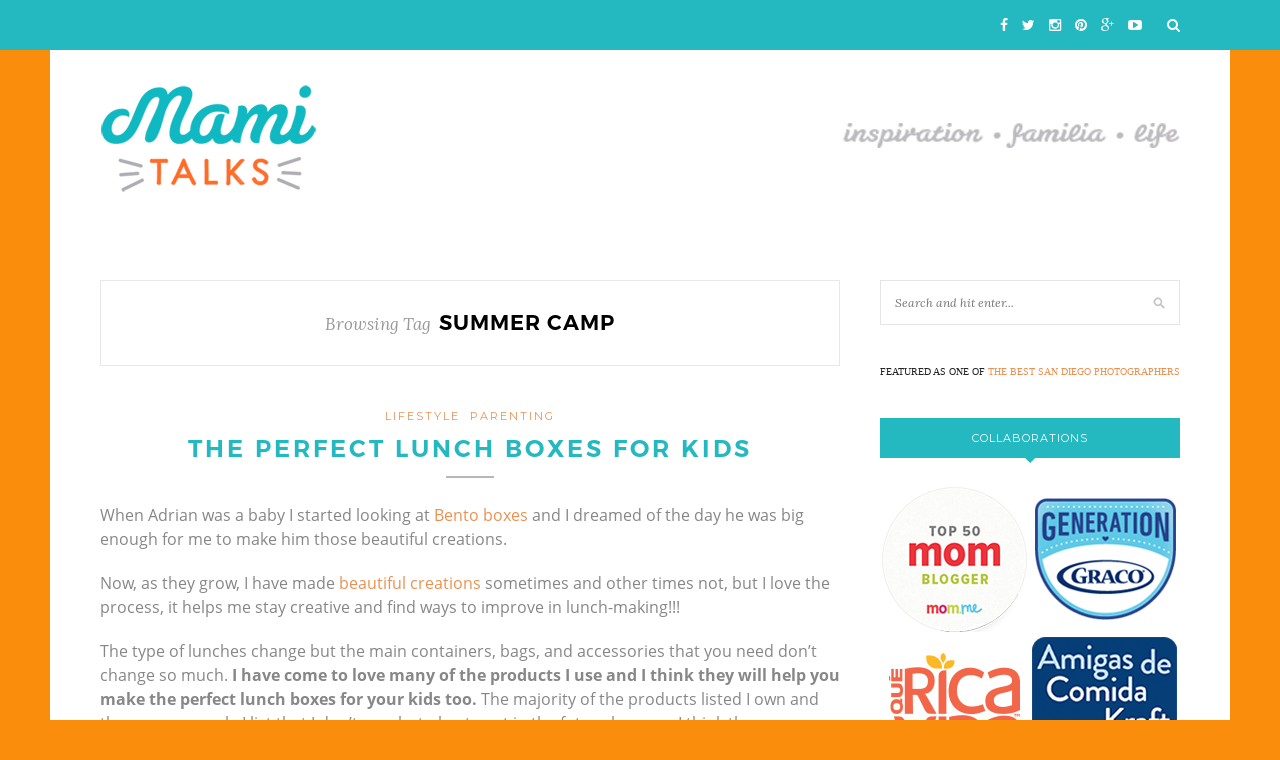

--- FILE ---
content_type: text/html; charset=UTF-8
request_url: http://www.mamitalks.com/tag/summer-camp
body_size: 13052
content:
<!DOCTYPE html>
<html lang="en-US">
<head>

	<meta charset="UTF-8">
	<meta http-equiv="X-UA-Compatible" content="IE=edge">
	<meta name="viewport" content="width=device-width, initial-scale=1">

	<title>summer camp Archives - Mami Talks™</title>

	<link rel="profile" href="http://gmpg.org/xfn/11" />
	
		<link rel="shortcut icon" href="http://mamitalks.com/wp-content/uploads/2016/07/favicon.ico" />
		
	<link rel="alternate" type="application/rss+xml" title="Mami Talks™ RSS Feed" href="http://www.mamitalks.com/feed" />
	<link rel="alternate" type="application/atom+xml" title="Mami Talks™ Atom Feed" href="http://www.mamitalks.com/feed/atom" />
	<link rel="pingback" href="http://www.mamitalks.com/xmlrpc.php" />
	
	<meta name='robots' content='index, follow, max-image-preview:large, max-snippet:-1, max-video-preview:-1' />

	<!-- This site is optimized with the Yoast SEO plugin v23.6 - https://yoast.com/wordpress/plugins/seo/ -->
	<link rel="canonical" href="http://www.mamitalks.com/tag/summer-camp" />
	<meta property="og:locale" content="en_US" />
	<meta property="og:type" content="article" />
	<meta property="og:title" content="summer camp Archives - Mami Talks™" />
	<meta property="og:url" content="http://www.mamitalks.com/tag/summer-camp" />
	<meta property="og:site_name" content="Mami Talks™" />
	<meta name="twitter:card" content="summary_large_image" />
	<script type="application/ld+json" class="yoast-schema-graph">{"@context":"https://schema.org","@graph":[{"@type":"CollectionPage","@id":"http://www.mamitalks.com/tag/summer-camp","url":"http://www.mamitalks.com/tag/summer-camp","name":"summer camp Archives - Mami Talks™","isPartOf":{"@id":"http://www.mamitalks.com/#website"},"primaryImageOfPage":{"@id":"http://www.mamitalks.com/tag/summer-camp#primaryimage"},"image":{"@id":"http://www.mamitalks.com/tag/summer-camp#primaryimage"},"thumbnailUrl":"","breadcrumb":{"@id":"http://www.mamitalks.com/tag/summer-camp#breadcrumb"},"inLanguage":"en-US"},{"@type":"ImageObject","inLanguage":"en-US","@id":"http://www.mamitalks.com/tag/summer-camp#primaryimage","url":"","contentUrl":"","width":"1080","height":"530","caption":"Perfect Lunch Boxes and accesories for Kids. -MamiTalks.com"},{"@type":"BreadcrumbList","@id":"http://www.mamitalks.com/tag/summer-camp#breadcrumb","itemListElement":[{"@type":"ListItem","position":1,"name":"Home","item":"http://www.mamitalks.com/"},{"@type":"ListItem","position":2,"name":"summer camp"}]},{"@type":"WebSite","@id":"http://www.mamitalks.com/#website","url":"http://www.mamitalks.com/","name":"Mami Talks™","description":"","potentialAction":[{"@type":"SearchAction","target":{"@type":"EntryPoint","urlTemplate":"http://www.mamitalks.com/?s={search_term_string}"},"query-input":{"@type":"PropertyValueSpecification","valueRequired":true,"valueName":"search_term_string"}}],"inLanguage":"en-US"}]}</script>
	<!-- / Yoast SEO plugin. -->


<link rel='dns-prefetch' href='//stats.wp.com' />
<link rel='dns-prefetch' href='//fonts.googleapis.com' />
<link rel='dns-prefetch' href='//v0.wordpress.com' />
<link rel="alternate" type="application/rss+xml" title="Mami Talks™ &raquo; Feed" href="http://www.mamitalks.com/feed" />
<link rel="alternate" type="application/rss+xml" title="Mami Talks™ &raquo; Comments Feed" href="http://www.mamitalks.com/comments/feed" />
<link rel="alternate" type="application/rss+xml" title="Mami Talks™ &raquo; summer camp Tag Feed" href="http://www.mamitalks.com/tag/summer-camp/feed" />
		<!-- This site uses the Google Analytics by MonsterInsights plugin v9.1.1 - Using Analytics tracking - https://www.monsterinsights.com/ -->
		<!-- Note: MonsterInsights is not currently configured on this site. The site owner needs to authenticate with Google Analytics in the MonsterInsights settings panel. -->
					<!-- No tracking code set -->
				<!-- / Google Analytics by MonsterInsights -->
		<script type="text/javascript">
/* <![CDATA[ */
window._wpemojiSettings = {"baseUrl":"https:\/\/s.w.org\/images\/core\/emoji\/15.0.3\/72x72\/","ext":".png","svgUrl":"https:\/\/s.w.org\/images\/core\/emoji\/15.0.3\/svg\/","svgExt":".svg","source":{"concatemoji":"http:\/\/www.mamitalks.com\/wp-includes\/js\/wp-emoji-release.min.js?ver=0413acf82b53c6a5849b7792811b922a"}};
/*! This file is auto-generated */
!function(i,n){var o,s,e;function c(e){try{var t={supportTests:e,timestamp:(new Date).valueOf()};sessionStorage.setItem(o,JSON.stringify(t))}catch(e){}}function p(e,t,n){e.clearRect(0,0,e.canvas.width,e.canvas.height),e.fillText(t,0,0);var t=new Uint32Array(e.getImageData(0,0,e.canvas.width,e.canvas.height).data),r=(e.clearRect(0,0,e.canvas.width,e.canvas.height),e.fillText(n,0,0),new Uint32Array(e.getImageData(0,0,e.canvas.width,e.canvas.height).data));return t.every(function(e,t){return e===r[t]})}function u(e,t,n){switch(t){case"flag":return n(e,"\ud83c\udff3\ufe0f\u200d\u26a7\ufe0f","\ud83c\udff3\ufe0f\u200b\u26a7\ufe0f")?!1:!n(e,"\ud83c\uddfa\ud83c\uddf3","\ud83c\uddfa\u200b\ud83c\uddf3")&&!n(e,"\ud83c\udff4\udb40\udc67\udb40\udc62\udb40\udc65\udb40\udc6e\udb40\udc67\udb40\udc7f","\ud83c\udff4\u200b\udb40\udc67\u200b\udb40\udc62\u200b\udb40\udc65\u200b\udb40\udc6e\u200b\udb40\udc67\u200b\udb40\udc7f");case"emoji":return!n(e,"\ud83d\udc26\u200d\u2b1b","\ud83d\udc26\u200b\u2b1b")}return!1}function f(e,t,n){var r="undefined"!=typeof WorkerGlobalScope&&self instanceof WorkerGlobalScope?new OffscreenCanvas(300,150):i.createElement("canvas"),a=r.getContext("2d",{willReadFrequently:!0}),o=(a.textBaseline="top",a.font="600 32px Arial",{});return e.forEach(function(e){o[e]=t(a,e,n)}),o}function t(e){var t=i.createElement("script");t.src=e,t.defer=!0,i.head.appendChild(t)}"undefined"!=typeof Promise&&(o="wpEmojiSettingsSupports",s=["flag","emoji"],n.supports={everything:!0,everythingExceptFlag:!0},e=new Promise(function(e){i.addEventListener("DOMContentLoaded",e,{once:!0})}),new Promise(function(t){var n=function(){try{var e=JSON.parse(sessionStorage.getItem(o));if("object"==typeof e&&"number"==typeof e.timestamp&&(new Date).valueOf()<e.timestamp+604800&&"object"==typeof e.supportTests)return e.supportTests}catch(e){}return null}();if(!n){if("undefined"!=typeof Worker&&"undefined"!=typeof OffscreenCanvas&&"undefined"!=typeof URL&&URL.createObjectURL&&"undefined"!=typeof Blob)try{var e="postMessage("+f.toString()+"("+[JSON.stringify(s),u.toString(),p.toString()].join(",")+"));",r=new Blob([e],{type:"text/javascript"}),a=new Worker(URL.createObjectURL(r),{name:"wpTestEmojiSupports"});return void(a.onmessage=function(e){c(n=e.data),a.terminate(),t(n)})}catch(e){}c(n=f(s,u,p))}t(n)}).then(function(e){for(var t in e)n.supports[t]=e[t],n.supports.everything=n.supports.everything&&n.supports[t],"flag"!==t&&(n.supports.everythingExceptFlag=n.supports.everythingExceptFlag&&n.supports[t]);n.supports.everythingExceptFlag=n.supports.everythingExceptFlag&&!n.supports.flag,n.DOMReady=!1,n.readyCallback=function(){n.DOMReady=!0}}).then(function(){return e}).then(function(){var e;n.supports.everything||(n.readyCallback(),(e=n.source||{}).concatemoji?t(e.concatemoji):e.wpemoji&&e.twemoji&&(t(e.twemoji),t(e.wpemoji)))}))}((window,document),window._wpemojiSettings);
/* ]]> */
</script>
<style id='wp-emoji-styles-inline-css' type='text/css'>

	img.wp-smiley, img.emoji {
		display: inline !important;
		border: none !important;
		box-shadow: none !important;
		height: 1em !important;
		width: 1em !important;
		margin: 0 0.07em !important;
		vertical-align: -0.1em !important;
		background: none !important;
		padding: 0 !important;
	}
</style>
<link rel='stylesheet' id='wp-block-library-css' href='http://www.mamitalks.com/wp-includes/css/dist/block-library/style.min.css?ver=0413acf82b53c6a5849b7792811b922a' type='text/css' media='all' />
<style id='wp-block-library-inline-css' type='text/css'>
.has-text-align-justify{text-align:justify;}
</style>
<link rel='stylesheet' id='mediaelement-css' href='http://www.mamitalks.com/wp-includes/js/mediaelement/mediaelementplayer-legacy.min.css?ver=4.2.17' type='text/css' media='all' />
<link rel='stylesheet' id='wp-mediaelement-css' href='http://www.mamitalks.com/wp-includes/js/mediaelement/wp-mediaelement.min.css?ver=0413acf82b53c6a5849b7792811b922a' type='text/css' media='all' />
<style id='jetpack-sharing-buttons-style-inline-css' type='text/css'>
.jetpack-sharing-buttons__services-list{display:flex;flex-direction:row;flex-wrap:wrap;gap:0;list-style-type:none;margin:5px;padding:0}.jetpack-sharing-buttons__services-list.has-small-icon-size{font-size:12px}.jetpack-sharing-buttons__services-list.has-normal-icon-size{font-size:16px}.jetpack-sharing-buttons__services-list.has-large-icon-size{font-size:24px}.jetpack-sharing-buttons__services-list.has-huge-icon-size{font-size:36px}@media print{.jetpack-sharing-buttons__services-list{display:none!important}}.editor-styles-wrapper .wp-block-jetpack-sharing-buttons{gap:0;padding-inline-start:0}ul.jetpack-sharing-buttons__services-list.has-background{padding:1.25em 2.375em}
</style>
<style id='classic-theme-styles-inline-css' type='text/css'>
/*! This file is auto-generated */
.wp-block-button__link{color:#fff;background-color:#32373c;border-radius:9999px;box-shadow:none;text-decoration:none;padding:calc(.667em + 2px) calc(1.333em + 2px);font-size:1.125em}.wp-block-file__button{background:#32373c;color:#fff;text-decoration:none}
</style>
<style id='global-styles-inline-css' type='text/css'>
body{--wp--preset--color--black: #000000;--wp--preset--color--cyan-bluish-gray: #abb8c3;--wp--preset--color--white: #ffffff;--wp--preset--color--pale-pink: #f78da7;--wp--preset--color--vivid-red: #cf2e2e;--wp--preset--color--luminous-vivid-orange: #ff6900;--wp--preset--color--luminous-vivid-amber: #fcb900;--wp--preset--color--light-green-cyan: #7bdcb5;--wp--preset--color--vivid-green-cyan: #00d084;--wp--preset--color--pale-cyan-blue: #8ed1fc;--wp--preset--color--vivid-cyan-blue: #0693e3;--wp--preset--color--vivid-purple: #9b51e0;--wp--preset--gradient--vivid-cyan-blue-to-vivid-purple: linear-gradient(135deg,rgba(6,147,227,1) 0%,rgb(155,81,224) 100%);--wp--preset--gradient--light-green-cyan-to-vivid-green-cyan: linear-gradient(135deg,rgb(122,220,180) 0%,rgb(0,208,130) 100%);--wp--preset--gradient--luminous-vivid-amber-to-luminous-vivid-orange: linear-gradient(135deg,rgba(252,185,0,1) 0%,rgba(255,105,0,1) 100%);--wp--preset--gradient--luminous-vivid-orange-to-vivid-red: linear-gradient(135deg,rgba(255,105,0,1) 0%,rgb(207,46,46) 100%);--wp--preset--gradient--very-light-gray-to-cyan-bluish-gray: linear-gradient(135deg,rgb(238,238,238) 0%,rgb(169,184,195) 100%);--wp--preset--gradient--cool-to-warm-spectrum: linear-gradient(135deg,rgb(74,234,220) 0%,rgb(151,120,209) 20%,rgb(207,42,186) 40%,rgb(238,44,130) 60%,rgb(251,105,98) 80%,rgb(254,248,76) 100%);--wp--preset--gradient--blush-light-purple: linear-gradient(135deg,rgb(255,206,236) 0%,rgb(152,150,240) 100%);--wp--preset--gradient--blush-bordeaux: linear-gradient(135deg,rgb(254,205,165) 0%,rgb(254,45,45) 50%,rgb(107,0,62) 100%);--wp--preset--gradient--luminous-dusk: linear-gradient(135deg,rgb(255,203,112) 0%,rgb(199,81,192) 50%,rgb(65,88,208) 100%);--wp--preset--gradient--pale-ocean: linear-gradient(135deg,rgb(255,245,203) 0%,rgb(182,227,212) 50%,rgb(51,167,181) 100%);--wp--preset--gradient--electric-grass: linear-gradient(135deg,rgb(202,248,128) 0%,rgb(113,206,126) 100%);--wp--preset--gradient--midnight: linear-gradient(135deg,rgb(2,3,129) 0%,rgb(40,116,252) 100%);--wp--preset--font-size--small: 13px;--wp--preset--font-size--medium: 20px;--wp--preset--font-size--large: 36px;--wp--preset--font-size--x-large: 42px;--wp--preset--spacing--20: 0.44rem;--wp--preset--spacing--30: 0.67rem;--wp--preset--spacing--40: 1rem;--wp--preset--spacing--50: 1.5rem;--wp--preset--spacing--60: 2.25rem;--wp--preset--spacing--70: 3.38rem;--wp--preset--spacing--80: 5.06rem;--wp--preset--shadow--natural: 6px 6px 9px rgba(0, 0, 0, 0.2);--wp--preset--shadow--deep: 12px 12px 50px rgba(0, 0, 0, 0.4);--wp--preset--shadow--sharp: 6px 6px 0px rgba(0, 0, 0, 0.2);--wp--preset--shadow--outlined: 6px 6px 0px -3px rgba(255, 255, 255, 1), 6px 6px rgba(0, 0, 0, 1);--wp--preset--shadow--crisp: 6px 6px 0px rgba(0, 0, 0, 1);}:where(.is-layout-flex){gap: 0.5em;}:where(.is-layout-grid){gap: 0.5em;}body .is-layout-flex{display: flex;}body .is-layout-flex{flex-wrap: wrap;align-items: center;}body .is-layout-flex > *{margin: 0;}body .is-layout-grid{display: grid;}body .is-layout-grid > *{margin: 0;}:where(.wp-block-columns.is-layout-flex){gap: 2em;}:where(.wp-block-columns.is-layout-grid){gap: 2em;}:where(.wp-block-post-template.is-layout-flex){gap: 1.25em;}:where(.wp-block-post-template.is-layout-grid){gap: 1.25em;}.has-black-color{color: var(--wp--preset--color--black) !important;}.has-cyan-bluish-gray-color{color: var(--wp--preset--color--cyan-bluish-gray) !important;}.has-white-color{color: var(--wp--preset--color--white) !important;}.has-pale-pink-color{color: var(--wp--preset--color--pale-pink) !important;}.has-vivid-red-color{color: var(--wp--preset--color--vivid-red) !important;}.has-luminous-vivid-orange-color{color: var(--wp--preset--color--luminous-vivid-orange) !important;}.has-luminous-vivid-amber-color{color: var(--wp--preset--color--luminous-vivid-amber) !important;}.has-light-green-cyan-color{color: var(--wp--preset--color--light-green-cyan) !important;}.has-vivid-green-cyan-color{color: var(--wp--preset--color--vivid-green-cyan) !important;}.has-pale-cyan-blue-color{color: var(--wp--preset--color--pale-cyan-blue) !important;}.has-vivid-cyan-blue-color{color: var(--wp--preset--color--vivid-cyan-blue) !important;}.has-vivid-purple-color{color: var(--wp--preset--color--vivid-purple) !important;}.has-black-background-color{background-color: var(--wp--preset--color--black) !important;}.has-cyan-bluish-gray-background-color{background-color: var(--wp--preset--color--cyan-bluish-gray) !important;}.has-white-background-color{background-color: var(--wp--preset--color--white) !important;}.has-pale-pink-background-color{background-color: var(--wp--preset--color--pale-pink) !important;}.has-vivid-red-background-color{background-color: var(--wp--preset--color--vivid-red) !important;}.has-luminous-vivid-orange-background-color{background-color: var(--wp--preset--color--luminous-vivid-orange) !important;}.has-luminous-vivid-amber-background-color{background-color: var(--wp--preset--color--luminous-vivid-amber) !important;}.has-light-green-cyan-background-color{background-color: var(--wp--preset--color--light-green-cyan) !important;}.has-vivid-green-cyan-background-color{background-color: var(--wp--preset--color--vivid-green-cyan) !important;}.has-pale-cyan-blue-background-color{background-color: var(--wp--preset--color--pale-cyan-blue) !important;}.has-vivid-cyan-blue-background-color{background-color: var(--wp--preset--color--vivid-cyan-blue) !important;}.has-vivid-purple-background-color{background-color: var(--wp--preset--color--vivid-purple) !important;}.has-black-border-color{border-color: var(--wp--preset--color--black) !important;}.has-cyan-bluish-gray-border-color{border-color: var(--wp--preset--color--cyan-bluish-gray) !important;}.has-white-border-color{border-color: var(--wp--preset--color--white) !important;}.has-pale-pink-border-color{border-color: var(--wp--preset--color--pale-pink) !important;}.has-vivid-red-border-color{border-color: var(--wp--preset--color--vivid-red) !important;}.has-luminous-vivid-orange-border-color{border-color: var(--wp--preset--color--luminous-vivid-orange) !important;}.has-luminous-vivid-amber-border-color{border-color: var(--wp--preset--color--luminous-vivid-amber) !important;}.has-light-green-cyan-border-color{border-color: var(--wp--preset--color--light-green-cyan) !important;}.has-vivid-green-cyan-border-color{border-color: var(--wp--preset--color--vivid-green-cyan) !important;}.has-pale-cyan-blue-border-color{border-color: var(--wp--preset--color--pale-cyan-blue) !important;}.has-vivid-cyan-blue-border-color{border-color: var(--wp--preset--color--vivid-cyan-blue) !important;}.has-vivid-purple-border-color{border-color: var(--wp--preset--color--vivid-purple) !important;}.has-vivid-cyan-blue-to-vivid-purple-gradient-background{background: var(--wp--preset--gradient--vivid-cyan-blue-to-vivid-purple) !important;}.has-light-green-cyan-to-vivid-green-cyan-gradient-background{background: var(--wp--preset--gradient--light-green-cyan-to-vivid-green-cyan) !important;}.has-luminous-vivid-amber-to-luminous-vivid-orange-gradient-background{background: var(--wp--preset--gradient--luminous-vivid-amber-to-luminous-vivid-orange) !important;}.has-luminous-vivid-orange-to-vivid-red-gradient-background{background: var(--wp--preset--gradient--luminous-vivid-orange-to-vivid-red) !important;}.has-very-light-gray-to-cyan-bluish-gray-gradient-background{background: var(--wp--preset--gradient--very-light-gray-to-cyan-bluish-gray) !important;}.has-cool-to-warm-spectrum-gradient-background{background: var(--wp--preset--gradient--cool-to-warm-spectrum) !important;}.has-blush-light-purple-gradient-background{background: var(--wp--preset--gradient--blush-light-purple) !important;}.has-blush-bordeaux-gradient-background{background: var(--wp--preset--gradient--blush-bordeaux) !important;}.has-luminous-dusk-gradient-background{background: var(--wp--preset--gradient--luminous-dusk) !important;}.has-pale-ocean-gradient-background{background: var(--wp--preset--gradient--pale-ocean) !important;}.has-electric-grass-gradient-background{background: var(--wp--preset--gradient--electric-grass) !important;}.has-midnight-gradient-background{background: var(--wp--preset--gradient--midnight) !important;}.has-small-font-size{font-size: var(--wp--preset--font-size--small) !important;}.has-medium-font-size{font-size: var(--wp--preset--font-size--medium) !important;}.has-large-font-size{font-size: var(--wp--preset--font-size--large) !important;}.has-x-large-font-size{font-size: var(--wp--preset--font-size--x-large) !important;}
.wp-block-navigation a:where(:not(.wp-element-button)){color: inherit;}
:where(.wp-block-post-template.is-layout-flex){gap: 1.25em;}:where(.wp-block-post-template.is-layout-grid){gap: 1.25em;}
:where(.wp-block-columns.is-layout-flex){gap: 2em;}:where(.wp-block-columns.is-layout-grid){gap: 2em;}
.wp-block-pullquote{font-size: 1.5em;line-height: 1.6;}
</style>
<link rel='stylesheet' id='contact-form-7-css' href='http://www.mamitalks.com/wp-content/plugins/contact-form-7/includes/css/styles.css?ver=5.9.3' type='text/css' media='all' />
<link rel='stylesheet' id='uaf_client_css-css' href='http://www.mamitalks.com/wp-content/uploads/useanyfont/uaf.css?ver=1728925129' type='text/css' media='all' />
<link rel='stylesheet' id='sp_style-css' href='http://www.mamitalks.com/wp-content/themes/redwood/style.css?ver=0413acf82b53c6a5849b7792811b922a' type='text/css' media='all' />
<link rel='stylesheet' id='fontawesome-css-css' href='http://www.mamitalks.com/wp-content/themes/redwood/css/font-awesome.min.css?ver=0413acf82b53c6a5849b7792811b922a' type='text/css' media='all' />
<link rel='stylesheet' id='bxslider-css-css' href='http://www.mamitalks.com/wp-content/themes/redwood/css/jquery.bxslider.css?ver=0413acf82b53c6a5849b7792811b922a' type='text/css' media='all' />
<link rel='stylesheet' id='responsive-css' href='http://www.mamitalks.com/wp-content/themes/redwood/css/responsive.css?ver=0413acf82b53c6a5849b7792811b922a' type='text/css' media='all' />
<link rel='stylesheet' id='default_body_font-css' href='http://fonts.googleapis.com/css?family=Lora%3A400%2C700%2C400italic%2C700italic&#038;subset=latin%2Clatin-ext&#038;ver=0413acf82b53c6a5849b7792811b922a' type='text/css' media='all' />
<link rel='stylesheet' id='default_heading_font-css' href='http://fonts.googleapis.com/css?family=Montserrat%3A400%2C700&#038;ver=0413acf82b53c6a5849b7792811b922a' type='text/css' media='all' />
<link rel='stylesheet' id='jetpack_css-css' href='http://www.mamitalks.com/wp-content/plugins/jetpack/css/jetpack.css?ver=13.3.2' type='text/css' media='all' />
<script type="text/javascript" src="http://www.mamitalks.com/wp-includes/js/jquery/jquery.min.js?ver=3.7.1" id="jquery-core-js"></script>
<script type="text/javascript" src="http://www.mamitalks.com/wp-includes/js/jquery/jquery-migrate.min.js?ver=3.4.1" id="jquery-migrate-js"></script>
<link rel="https://api.w.org/" href="http://www.mamitalks.com/wp-json/" /><link rel="alternate" type="application/json" href="http://www.mamitalks.com/wp-json/wp/v2/tags/224" /><link rel="EditURI" type="application/rsd+xml" title="RSD" href="http://www.mamitalks.com/xmlrpc.php?rsd" />

<script type="text/javascript">
(function(url){
	if(/(?:Chrome\/26\.0\.1410\.63 Safari\/537\.31|WordfenceTestMonBot)/.test(navigator.userAgent)){ return; }
	var addEvent = function(evt, handler) {
		if (window.addEventListener) {
			document.addEventListener(evt, handler, false);
		} else if (window.attachEvent) {
			document.attachEvent('on' + evt, handler);
		}
	};
	var removeEvent = function(evt, handler) {
		if (window.removeEventListener) {
			document.removeEventListener(evt, handler, false);
		} else if (window.detachEvent) {
			document.detachEvent('on' + evt, handler);
		}
	};
	var evts = 'contextmenu dblclick drag dragend dragenter dragleave dragover dragstart drop keydown keypress keyup mousedown mousemove mouseout mouseover mouseup mousewheel scroll'.split(' ');
	var logHuman = function() {
		if (window.wfLogHumanRan) { return; }
		window.wfLogHumanRan = true;
		var wfscr = document.createElement('script');
		wfscr.type = 'text/javascript';
		wfscr.async = true;
		wfscr.src = url + '&r=' + Math.random();
		(document.getElementsByTagName('head')[0]||document.getElementsByTagName('body')[0]).appendChild(wfscr);
		for (var i = 0; i < evts.length; i++) {
			removeEvent(evts[i], logHuman);
		}
	};
	for (var i = 0; i < evts.length; i++) {
		addEvent(evts[i], logHuman);
	}
})('//www.mamitalks.com/?wordfence_lh=1&hid=61719B0B5B24BF75E7A315BCF8D2075B');
</script>	<style>img#wpstats{display:none}</style>
		    <style type="text/css">
	
		#logo { padding-top:30px; padding-bottom:25px; }
		.promo-overlay { border:none; }		
		#top-bar, .slicknav_menu { background:#24b8c1; }				#nav-wrapper .menu li a:hover {  color:#424242; }
		
		#nav-wrapper .menu .sub-menu, #nav-wrapper .menu .children { background: #5b5b5b; }
		#nav-wrapper ul.menu ul a, #nav-wrapper .menu ul ul a { border-top: 1px solid #ffffff; color:#ffffff; }
		#nav-wrapper ul.menu ul a:hover, #nav-wrapper .menu ul ul a:hover { color: ; background:; }
		
		.slicknav_nav { background:; }
		.slicknav_nav a { color:; }
		.slicknav_menu .slicknav_icon-bar { background-color:; }
		
		#top-social a { color:; }
		#top-social a:hover { color:#efa615; }
		#top-search i { color:#ffffff; }
		
		.widget-title { background: #24b8c1; color: ;}
		.widget-title:after { border-top-color:#24b8c1; }
				.social-widget a { color:#424242; }
		.social-widget a:hover { color:#fa8e0c; }
		
		#footer { background:#24b8c1; }
		#footer-social a { color:; }
		#footer-social a:hover { color:#6d6d6d; }
		#footer-social { border-color:#f9f9f9; }
		.copyright { color:#ffffff; }
		.copyright a { color:; }
		
		.post-header h2 a, .post-header h1 { color:#24b8c1; }
		.title-divider { color:#b7b7b7; }
		.post-entry p { color:#878787; }
		.post-entry h1, .post-entry h2, .post-entry h3, .post-entry h4, .post-entry h5, .post-entry h6 { color:#878787; }
		.more-link { color:#999999; }
		a.more-link:hover { color:#24b8c1; }
		.more-line { color:#ea9152; }
		.more-link:hover > .more-line { color:#ea7b2c; }
		.post-share-box.share-buttons a { color:#878787; }
		.post-share-box.share-buttons a:hover { color:; }
		
		.mc4wp-form { background:; }
		.mc4wp-form label { color:; }
		.mc4wp-form button, .mc4wp-form input[type=button], .mc4wp-form input[type=submit] { background:; color:; }
		.mc4wp-form button:hover, .mc4wp-form input[type=button]:hover, .mc4wp-form input[type=submit]:hover { background:; color:; }
		
		a, .post-header .cat a { color:#ea9152; }
		.post-header .cat a { border-color:#ea9152; }
		
				body {
    background: #fa8e0c;
    background-image: url(http://mamitalks.com/wp-content/uploads/2016/07/mami_bg_01.png);
    background-repeat: repeat-y;
    background-position-x: center;
}

@media screen and (min-width: 769px) {
#logo {
    text-align: left;
}
}

@media screen and (min-width: 769px) {
div#logo {
    background: url(http://mamitalks.com/wp-content/uploads/2016/07/mami_header_bg_01.png);
    background-repeat: no-repeat;
    background-position: right center;
}
}

#header, #header.noslider {
    border-bottom: none;
}
				
    </style>
    <link rel="stylesheet" type="text/css" id="wp-custom-css" href="http://www.mamitalks.com/?custom-css=3f7fde075b" />	
</head>

<body class="archive tag tag-summer-camp tag-224">

	<div id="top-bar">
		
		<div class="container">
			
			<div id="nav-wrapper">
							</div>
			
			<div class="menu-mobile"></div>
			
						<div id="top-search">
				<a href="#" class="search"><i class="fa fa-search"></i></a>
				<div class="show-search">
					<form role="search" method="get" id="searchform" action="http://www.mamitalks.com/">
		<input type="text" placeholder="Search and hit enter..." name="s" id="s" />
</form>				</div>
			</div>
						
						<div id="top-social" >
			
				<a href="http://facebook.com/mamitalks" target="_blank"><i class="fa fa-facebook"></i></a>				<a href="http://twitter.com/darielacruz" target="_blank"><i class="fa fa-twitter"></i></a>				<a href="http://instagram.com/darielacruz" target="_blank"><i class="fa fa-instagram"></i></a>				<a href="http://pinterest.com/darielacruz" target="_blank"><i class="fa fa-pinterest"></i></a>								<a href="http://plus.google.com/+DarielaCruz" target="_blank"><i class="fa fa-google-plus"></i></a>								<a href="http://youtube.com/darielacruz" target="_blank"><i class="fa fa-youtube-play"></i></a>																								
			</div>
						
		</div>
		
	</div>
	
	<header id="header" >
		
		<div class="container">
			
			<div id="logo">
				
									
											<h2><a href="http://www.mamitalks.com"><img src="http://mamitalks.com/wp-content/uploads/2016/07/mami-talks-newlogo-2.png" alt="Mami Talks™" /></a></h2>
										
								
			</div>
			
		</div>
		
	</header>	
	<div class="container">
		
		<div id="content">
		
			<div id="main" >
			
				<div class="archive-box">
	
					<span>Browsing Tag</span>
					<h1>summer camp</h1>
					
				</div>
			
				<ul class="sp-grid">				
									
										
													<article id="post-9503" class="post-9503 post type-post status-publish format-standard has-post-thumbnail hentry category-lifestyle category-parenting tag-back-to-school tag-lunch-box tag-school tag-summer-camp">
					
	<div class="post-header">
		
				<span class="cat"><a href="http://www.mamitalks.com/category/lifestyle" rel="category tag">lifestyle</a> <a href="http://www.mamitalks.com/category/parenting" rel="category tag">parenting</a></span>
				
					<h2><a href="http://www.mamitalks.com/2017/06/the-perfect-lunch-boxes-for-kids.html">The Perfect Lunch boxes for kids</a></h2>
				
		<span class="title-divider"></span>
		
				
	</div>
	
			
								
		
	<div class="post-entry">
		
				
							
				<p>When Adrian was a baby I started looking at <a href="http://mamitalks.com/2012/07/bento-lunch-boxes-for-adrian.html">Bento boxes </a>and I dreamed of the day he was big enough for me to make him those beautiful creations.</p>
<p>Now, as they grow, I have made <a href="http://mamitalks.com/2012/07/bento-lunch-boxes-for-adrian.html">beautiful creations</a> sometimes and other times not, but I love the process, it helps me stay creative and find ways to improve in lunch-making!!!</p>
<p>The type of lunches change but the main containers, bags, and accessories that you need don&#8217;t change so much.<strong> I have come to love many of the products I use and I think they will help you make the perfect lunch boxes for your kids too.</strong> The majority of the products listed I own and there are a couple I list that I don&#8217;t own but plan to get in the future because I think they are super cool. Take a look!</p>
<p><img fetchpriority="high" decoding="async" class="aligncenter size-full wp-image-9504" src="http://mamitalks.com/wp-content/uploads/2017/06/perfect-lunch-boxes-mamitalks.jpg" alt="Perfect Lunch Boxes and accesories for Kids. -MamiTalks.com" width="745" height="1398" srcset="http://www.mamitalks.com/wp-content/uploads/2017/06/perfect-lunch-boxes-mamitalks.jpg 745w, http://www.mamitalks.com/wp-content/uploads/2017/06/perfect-lunch-boxes-mamitalks-160x300.jpg 160w, http://www.mamitalks.com/wp-content/uploads/2017/06/perfect-lunch-boxes-mamitalks-546x1024.jpg 546w" sizes="(max-width: 745px) 100vw, 745px" /> <a href="http://www.mamitalks.com/2017/06/the-perfect-lunch-boxes-for-kids.html" class="more-link">Continue Reading<span class="more-line"></span></a></p>
				
					
				
				
								
	</div>
	
		
	<div class="post-share">
	
				<div class="post-share-box share-comments">
			<a href="http://www.mamitalks.com/2017/06/the-perfect-lunch-boxes-for-kids.html#respond"><span>0</span> Comments</a>		</div>
				
				<div class="post-share-box share-buttons">
			<a target="_blank" href="https://www.facebook.com/sharer/sharer.php?u=http://www.mamitalks.com/2017/06/the-perfect-lunch-boxes-for-kids.html"><i class="fa fa-facebook"></i></a>
			<a target="_blank" href="https://twitter.com/intent/tweet?text=Check%20out%20this%20article:%20The+Perfect+Lunch+boxes+for+kids&url=http://www.mamitalks.com/2017/06/the-perfect-lunch-boxes-for-kids.html<br />
<b>Deprecated</b>:  urlencode(): Passing null to parameter #1 ($string) of type string is deprecated in <b>/home/hjt76rgkid5j/public_html/wp-content/themes/redwood/content.php</b> on line <b>128</b><br />
"><i class="fa fa-twitter"></i></a>
						<a data-pin-do="none" target="_blank" href="https://pinterest.com/pin/create/button/?url=http://www.mamitalks.com/2017/06/the-perfect-lunch-boxes-for-kids.html&media=&description=The Perfect Lunch boxes for kids"><i class="fa fa-pinterest"></i></a>
			<a target="_blank" href="https://plus.google.com/share?url=http://www.mamitalks.com/2017/06/the-perfect-lunch-boxes-for-kids.html"><i class="fa fa-google-plus"></i></a>
		</div>
				
				<div class="post-share-box share-author">
			<span>By</span> <a href="http://www.mamitalks.com/author/dcruz" title="Posts by Dariela Cruz" rel="author">Dariela Cruz</a>		</div>
				
	</div>
		
				
				
				
		
</article>											
						
						
									
										
													<li>
<article id="post-7012" class="grid-item post-7012 post type-post status-publish format-standard has-post-thumbnail hentry category-lifestyle category-san-diego tag-day-camp tag-kids tag-san-diego tag-summer tag-summer-camp">
	
		<div class="post-img">
		<a href="http://www.mamitalks.com/2016/08/happy-days-of-summer-camp.html"></a>
	</div>
		
	<div class="post-header">
		
				<span class="cat"><a href="http://www.mamitalks.com/category/lifestyle" rel="category tag">lifestyle</a> <a href="http://www.mamitalks.com/category/san-diego" rel="category tag">San Diego</a></span>
				
					<h2><a href="http://www.mamitalks.com/2016/08/happy-days-of-summer-camp.html">Happy Days of Summer Camp</a></h2>
				
		<span class="title-divider"></span>
		
	</div>
	
	<div class="post-entry">
						
		<p>Finding a summer camp that fits right is not that easy. I think that when the kids are younger is easier but as they get older they know more of what&hellip;</p>
						
	</div>
	
	<div class="list-meta">
		</div>
	
</article>
</li>											
						
						
									
										
													<li>
<article id="post-422" class="grid-item post-422 post type-post status-publish format-standard has-post-thumbnail hentry category-san-diego category-summer tag-bilingual tag-san-diego tag-summer tag-summer-camp tag-summer-on-mami-talks">
	
		<div class="post-img">
		<a href="http://www.mamitalks.com/2013/06/bilingual-camp-in-san-diego.html"></a>
	</div>
		
	<div class="post-header">
		
				<span class="cat"><a href="http://www.mamitalks.com/category/san-diego" rel="category tag">San Diego</a> <a href="http://www.mamitalks.com/category/summer" rel="category tag">Summer</a></span>
				
					<h2><a href="http://www.mamitalks.com/2013/06/bilingual-camp-in-san-diego.html">Bilingual Camp in San Diego</a></h2>
				
		<span class="title-divider"></span>
		
	</div>
	
	<div class="post-entry">
						
		<p>Last year Adrian went to several camps, 2 of them were in Spanish and I loved them. This year we are taking him back to one of them: Bilingual Kids, this time,&hellip;</p>
						
	</div>
	
	<div class="list-meta">
		</div>
	
</article>
</li>											
						
						
									
										
													<li>
<article id="post-582" class="grid-item post-582 post type-post status-publish format-standard has-post-thumbnail hentry category-lifestyle category-parenting tag-food tag-lunch-box tag-school tag-summer-camp">
	
		<div class="post-img">
		<a href="http://www.mamitalks.com/2012/07/bento-lunch-boxes-for-adrian.html"></a>
	</div>
		
	<div class="post-header">
		
				<span class="cat"><a href="http://www.mamitalks.com/category/lifestyle" rel="category tag">lifestyle</a> <a href="http://www.mamitalks.com/category/parenting" rel="category tag">parenting</a></span>
				
					<h2><a href="http://www.mamitalks.com/2012/07/bento-lunch-boxes-for-adrian.html">Bento Lunch Boxes for Adrian!</a></h2>
				
		<span class="title-divider"></span>
		
	</div>
	
	<div class="post-entry">
						
		<p>Tiger Bento Idea by AnnatheRed.com for Parenting.com   When Adrian was going to his Spanish camp he needed to take his lunch every day and for me, it&#8217;s the first time preparing&hellip;</p>
						
	</div>
	
	<div class="list-meta">
		</div>
	
</article>
</li>											
						
						
								
				</ul>				
						
	<div class="pagination">

		<div class="older"></div>
		<div class="newer"></div>
		
	</div>
					
					
								
			</div>

<aside id="sidebar">
	
	<div id="search-3" class="widget widget_search"><form role="search" method="get" id="searchform" action="http://www.mamitalks.com/">
		<input type="text" placeholder="Search and hit enter..." name="s" id="s" />
</form></div><div id="custom_html-2" class="widget_text widget widget_custom_html"><div class="textwidget custom-html-widget"><p><font size="1"<font face="opensans">FEATURED AS ONE OF <a href="https://www.snappr.co/best-photographers/san-diego">THE BEST SAN DIEGO PHOTOGRAPHERS</a></font></p></div></div><div id="text-2" class="widget widget_text"><h4 class="widget-title">Collaborations</h4>			<div class="textwidget"><a href="http://mom.me/lifestyle/13208-top-50-mom-bloggers/item/cruzdariela/" target="_blank" rel="noopener"><img src="http://mamitalks.com/wp-content/uploads/2016/07/top_50_mom_blogger.png" /></a><a href="http://mamitalks.com/?s=graco" target="_blank" rel="noopener"><img src="http://mamitalks.com/wp-content/uploads/2016/07/generation_graco.png" /></a><a href="http://www.quericavida.com/whats-rico/contributors/dariela-cruz" target="_blank" rel="noopener"><img src="http://mamitalks.com/wp-content/uploads/2016/07/que_rica_vida.png" /></a><a href="http://www.comidakraft.com/sp/comunidad-kraft/amigas-de-comida-kraft/dariela-cruz.aspx" target="_blank" rel="noopener"><img src="http://mamitalks.com/wp-content/uploads/2016/07/amigas_comida_kraft.png" /></a><a href="http://www.mamitalks.com/2015/08/tips-for-back-to-school-savings-using.html" target="_blank" rel="noopener"><img src="http://mamitalks.com/wp-content/uploads/2016/07/straight_talk_testers.png" /></a><a href="http://www.mamitalks.com/2013/09/backyard-carnival-ideas-and-decorations.html" target="_blank" rel="noopener"><img src="http://mamitalks.com/wp-content/uploads/2016/07/family_dollar.png" /></a><a href="http://www.mamitalks.com/2016/01/a-soup-bar-for-dinner-national-soup.html" target="_blank" rel="noopener"><img src="http://mamitalks.com/wp-content/uploads/2016/07/ambassador_campbells.png" /></a><a href="https://www.lajolla.com/article/exploring-la-jolla-tide-pools/?utm_source=mamitalks.com&utm_medium=referral&utm_campaign=badge"><img src="http://mamitalks.com/wp-content/uploads/2017/09/LaJollaComBadge.png" /></a>

<a href="http://www.EverywhereSociety.com?utm_source=mamitalks.com&utm_medium=referral&utm_campaign=badge"><img src="http://mamitalks.com/wp-content/uploads/2017/10/Everywhere-Member-150.png" /></a><a href="https://www.weallgrowlatina.com/?utm_source=mamitalks.com&utm_medium=referral&utm_campaign=badge"><img src="http://mamitalks.com/wp-content/uploads/2017/10/WAG-member-150.png" /></a>
</div>
		</div><div id="archives-2" class="widget widget_archive"><h4 class="widget-title">Per Month</h4>		<label class="screen-reader-text" for="archives-dropdown-2">Per Month</label>
		<select id="archives-dropdown-2" name="archive-dropdown">
			
			<option value="">Select Month</option>
				<option value='http://www.mamitalks.com/2021/06'> June 2021 &nbsp;(1)</option>
	<option value='http://www.mamitalks.com/2021/05'> May 2021 &nbsp;(1)</option>
	<option value='http://www.mamitalks.com/2021/04'> April 2021 &nbsp;(1)</option>
	<option value='http://www.mamitalks.com/2021/02'> February 2021 &nbsp;(1)</option>
	<option value='http://www.mamitalks.com/2021/01'> January 2021 &nbsp;(1)</option>
	<option value='http://www.mamitalks.com/2020/11'> November 2020 &nbsp;(1)</option>
	<option value='http://www.mamitalks.com/2020/10'> October 2020 &nbsp;(4)</option>
	<option value='http://www.mamitalks.com/2020/09'> September 2020 &nbsp;(1)</option>
	<option value='http://www.mamitalks.com/2020/08'> August 2020 &nbsp;(1)</option>
	<option value='http://www.mamitalks.com/2020/07'> July 2020 &nbsp;(1)</option>
	<option value='http://www.mamitalks.com/2020/06'> June 2020 &nbsp;(1)</option>
	<option value='http://www.mamitalks.com/2020/05'> May 2020 &nbsp;(1)</option>
	<option value='http://www.mamitalks.com/2020/04'> April 2020 &nbsp;(2)</option>
	<option value='http://www.mamitalks.com/2019/12'> December 2019 &nbsp;(1)</option>
	<option value='http://www.mamitalks.com/2019/10'> October 2019 &nbsp;(2)</option>
	<option value='http://www.mamitalks.com/2019/09'> September 2019 &nbsp;(1)</option>
	<option value='http://www.mamitalks.com/2019/08'> August 2019 &nbsp;(2)</option>
	<option value='http://www.mamitalks.com/2019/07'> July 2019 &nbsp;(3)</option>
	<option value='http://www.mamitalks.com/2019/05'> May 2019 &nbsp;(2)</option>
	<option value='http://www.mamitalks.com/2019/04'> April 2019 &nbsp;(1)</option>
	<option value='http://www.mamitalks.com/2019/03'> March 2019 &nbsp;(2)</option>
	<option value='http://www.mamitalks.com/2019/02'> February 2019 &nbsp;(1)</option>
	<option value='http://www.mamitalks.com/2019/01'> January 2019 &nbsp;(1)</option>
	<option value='http://www.mamitalks.com/2018/11'> November 2018 &nbsp;(3)</option>
	<option value='http://www.mamitalks.com/2018/10'> October 2018 &nbsp;(2)</option>
	<option value='http://www.mamitalks.com/2018/09'> September 2018 &nbsp;(2)</option>
	<option value='http://www.mamitalks.com/2018/07'> July 2018 &nbsp;(2)</option>
	<option value='http://www.mamitalks.com/2018/06'> June 2018 &nbsp;(1)</option>
	<option value='http://www.mamitalks.com/2018/05'> May 2018 &nbsp;(4)</option>
	<option value='http://www.mamitalks.com/2018/02'> February 2018 &nbsp;(1)</option>
	<option value='http://www.mamitalks.com/2018/01'> January 2018 &nbsp;(2)</option>
	<option value='http://www.mamitalks.com/2017/12'> December 2017 &nbsp;(4)</option>
	<option value='http://www.mamitalks.com/2017/11'> November 2017 &nbsp;(1)</option>
	<option value='http://www.mamitalks.com/2017/10'> October 2017 &nbsp;(3)</option>
	<option value='http://www.mamitalks.com/2017/09'> September 2017 &nbsp;(5)</option>
	<option value='http://www.mamitalks.com/2017/07'> July 2017 &nbsp;(3)</option>
	<option value='http://www.mamitalks.com/2017/06'> June 2017 &nbsp;(6)</option>
	<option value='http://www.mamitalks.com/2017/05'> May 2017 &nbsp;(6)</option>
	<option value='http://www.mamitalks.com/2017/04'> April 2017 &nbsp;(4)</option>
	<option value='http://www.mamitalks.com/2017/03'> March 2017 &nbsp;(4)</option>
	<option value='http://www.mamitalks.com/2017/02'> February 2017 &nbsp;(3)</option>
	<option value='http://www.mamitalks.com/2017/01'> January 2017 &nbsp;(1)</option>
	<option value='http://www.mamitalks.com/2016/12'> December 2016 &nbsp;(5)</option>
	<option value='http://www.mamitalks.com/2016/11'> November 2016 &nbsp;(2)</option>
	<option value='http://www.mamitalks.com/2016/10'> October 2016 &nbsp;(5)</option>
	<option value='http://www.mamitalks.com/2016/09'> September 2016 &nbsp;(15)</option>
	<option value='http://www.mamitalks.com/2016/08'> August 2016 &nbsp;(8)</option>
	<option value='http://www.mamitalks.com/2016/07'> July 2016 &nbsp;(9)</option>
	<option value='http://www.mamitalks.com/2016/06'> June 2016 &nbsp;(15)</option>
	<option value='http://www.mamitalks.com/2016/05'> May 2016 &nbsp;(7)</option>
	<option value='http://www.mamitalks.com/2016/04'> April 2016 &nbsp;(6)</option>
	<option value='http://www.mamitalks.com/2016/03'> March 2016 &nbsp;(10)</option>
	<option value='http://www.mamitalks.com/2016/02'> February 2016 &nbsp;(9)</option>
	<option value='http://www.mamitalks.com/2016/01'> January 2016 &nbsp;(8)</option>
	<option value='http://www.mamitalks.com/2015/12'> December 2015 &nbsp;(18)</option>
	<option value='http://www.mamitalks.com/2015/11'> November 2015 &nbsp;(10)</option>
	<option value='http://www.mamitalks.com/2015/10'> October 2015 &nbsp;(10)</option>
	<option value='http://www.mamitalks.com/2015/09'> September 2015 &nbsp;(13)</option>
	<option value='http://www.mamitalks.com/2015/08'> August 2015 &nbsp;(6)</option>
	<option value='http://www.mamitalks.com/2015/07'> July 2015 &nbsp;(12)</option>
	<option value='http://www.mamitalks.com/2015/06'> June 2015 &nbsp;(10)</option>
	<option value='http://www.mamitalks.com/2015/05'> May 2015 &nbsp;(11)</option>
	<option value='http://www.mamitalks.com/2015/04'> April 2015 &nbsp;(16)</option>
	<option value='http://www.mamitalks.com/2015/03'> March 2015 &nbsp;(10)</option>
	<option value='http://www.mamitalks.com/2015/02'> February 2015 &nbsp;(6)</option>
	<option value='http://www.mamitalks.com/2015/01'> January 2015 &nbsp;(11)</option>
	<option value='http://www.mamitalks.com/2014/12'> December 2014 &nbsp;(18)</option>
	<option value='http://www.mamitalks.com/2014/11'> November 2014 &nbsp;(12)</option>
	<option value='http://www.mamitalks.com/2014/10'> October 2014 &nbsp;(16)</option>
	<option value='http://www.mamitalks.com/2014/09'> September 2014 &nbsp;(12)</option>
	<option value='http://www.mamitalks.com/2014/08'> August 2014 &nbsp;(17)</option>
	<option value='http://www.mamitalks.com/2014/07'> July 2014 &nbsp;(10)</option>
	<option value='http://www.mamitalks.com/2014/06'> June 2014 &nbsp;(8)</option>
	<option value='http://www.mamitalks.com/2014/05'> May 2014 &nbsp;(9)</option>
	<option value='http://www.mamitalks.com/2014/04'> April 2014 &nbsp;(9)</option>
	<option value='http://www.mamitalks.com/2014/03'> March 2014 &nbsp;(8)</option>
	<option value='http://www.mamitalks.com/2014/02'> February 2014 &nbsp;(11)</option>
	<option value='http://www.mamitalks.com/2014/01'> January 2014 &nbsp;(12)</option>
	<option value='http://www.mamitalks.com/2013/12'> December 2013 &nbsp;(19)</option>
	<option value='http://www.mamitalks.com/2013/11'> November 2013 &nbsp;(10)</option>
	<option value='http://www.mamitalks.com/2013/10'> October 2013 &nbsp;(18)</option>
	<option value='http://www.mamitalks.com/2013/09'> September 2013 &nbsp;(10)</option>
	<option value='http://www.mamitalks.com/2013/08'> August 2013 &nbsp;(13)</option>
	<option value='http://www.mamitalks.com/2013/07'> July 2013 &nbsp;(13)</option>
	<option value='http://www.mamitalks.com/2013/06'> June 2013 &nbsp;(11)</option>
	<option value='http://www.mamitalks.com/2013/05'> May 2013 &nbsp;(10)</option>
	<option value='http://www.mamitalks.com/2013/04'> April 2013 &nbsp;(10)</option>
	<option value='http://www.mamitalks.com/2013/03'> March 2013 &nbsp;(17)</option>
	<option value='http://www.mamitalks.com/2013/02'> February 2013 &nbsp;(15)</option>
	<option value='http://www.mamitalks.com/2013/01'> January 2013 &nbsp;(10)</option>
	<option value='http://www.mamitalks.com/2012/12'> December 2012 &nbsp;(15)</option>
	<option value='http://www.mamitalks.com/2012/11'> November 2012 &nbsp;(17)</option>
	<option value='http://www.mamitalks.com/2012/10'> October 2012 &nbsp;(16)</option>
	<option value='http://www.mamitalks.com/2012/09'> September 2012 &nbsp;(15)</option>
	<option value='http://www.mamitalks.com/2012/08'> August 2012 &nbsp;(14)</option>
	<option value='http://www.mamitalks.com/2012/07'> July 2012 &nbsp;(15)</option>
	<option value='http://www.mamitalks.com/2012/06'> June 2012 &nbsp;(18)</option>
	<option value='http://www.mamitalks.com/2012/05'> May 2012 &nbsp;(20)</option>
	<option value='http://www.mamitalks.com/2012/04'> April 2012 &nbsp;(16)</option>
	<option value='http://www.mamitalks.com/2012/03'> March 2012 &nbsp;(14)</option>
	<option value='http://www.mamitalks.com/2012/02'> February 2012 &nbsp;(11)</option>
	<option value='http://www.mamitalks.com/2012/01'> January 2012 &nbsp;(6)</option>
	<option value='http://www.mamitalks.com/2011/12'> December 2011 &nbsp;(15)</option>
	<option value='http://www.mamitalks.com/2011/11'> November 2011 &nbsp;(18)</option>
	<option value='http://www.mamitalks.com/2011/10'> October 2011 &nbsp;(22)</option>
	<option value='http://www.mamitalks.com/2011/09'> September 2011 &nbsp;(20)</option>
	<option value='http://www.mamitalks.com/2011/08'> August 2011 &nbsp;(19)</option>
	<option value='http://www.mamitalks.com/2011/07'> July 2011 &nbsp;(17)</option>
	<option value='http://www.mamitalks.com/2011/06'> June 2011 &nbsp;(18)</option>
	<option value='http://www.mamitalks.com/2011/05'> May 2011 &nbsp;(16)</option>
	<option value='http://www.mamitalks.com/2011/04'> April 2011 &nbsp;(11)</option>
	<option value='http://www.mamitalks.com/2011/03'> March 2011 &nbsp;(18)</option>
	<option value='http://www.mamitalks.com/2011/02'> February 2011 &nbsp;(11)</option>
	<option value='http://www.mamitalks.com/2011/01'> January 2011 &nbsp;(8)</option>
	<option value='http://www.mamitalks.com/2010/12'> December 2010 &nbsp;(12)</option>
	<option value='http://www.mamitalks.com/2010/11'> November 2010 &nbsp;(6)</option>
	<option value='http://www.mamitalks.com/2010/10'> October 2010 &nbsp;(8)</option>
	<option value='http://www.mamitalks.com/2010/09'> September 2010 &nbsp;(6)</option>
	<option value='http://www.mamitalks.com/2010/08'> August 2010 &nbsp;(5)</option>
	<option value='http://www.mamitalks.com/2010/07'> July 2010 &nbsp;(6)</option>
	<option value='http://www.mamitalks.com/2010/06'> June 2010 &nbsp;(6)</option>
	<option value='http://www.mamitalks.com/2010/05'> May 2010 &nbsp;(5)</option>
	<option value='http://www.mamitalks.com/2010/04'> April 2010 &nbsp;(6)</option>
	<option value='http://www.mamitalks.com/2010/03'> March 2010 &nbsp;(7)</option>
	<option value='http://www.mamitalks.com/2010/02'> February 2010 &nbsp;(2)</option>
	<option value='http://www.mamitalks.com/2010/01'> January 2010 &nbsp;(2)</option>
	<option value='http://www.mamitalks.com/2009/12'> December 2009 &nbsp;(9)</option>
	<option value='http://www.mamitalks.com/2009/11'> November 2009 &nbsp;(7)</option>
	<option value='http://www.mamitalks.com/2009/10'> October 2009 &nbsp;(2)</option>
	<option value='http://www.mamitalks.com/2009/07'> July 2009 &nbsp;(1)</option>
	<option value='http://www.mamitalks.com/2009/06'> June 2009 &nbsp;(6)</option>
	<option value='http://www.mamitalks.com/2009/05'> May 2009 &nbsp;(2)</option>
	<option value='http://www.mamitalks.com/2009/04'> April 2009 &nbsp;(7)</option>
	<option value='http://www.mamitalks.com/2009/03'> March 2009 &nbsp;(4)</option>
	<option value='http://www.mamitalks.com/2009/02'> February 2009 &nbsp;(3)</option>
	<option value='http://www.mamitalks.com/2008/12'> December 2008 &nbsp;(2)</option>
	<option value='http://www.mamitalks.com/2008/11'> November 2008 &nbsp;(4)</option>
	<option value='http://www.mamitalks.com/2008/10'> October 2008 &nbsp;(3)</option>
	<option value='http://www.mamitalks.com/2008/09'> September 2008 &nbsp;(3)</option>
	<option value='http://www.mamitalks.com/2008/08'> August 2008 &nbsp;(2)</option>
	<option value='http://www.mamitalks.com/2008/07'> July 2008 &nbsp;(4)</option>
	<option value='http://www.mamitalks.com/2008/06'> June 2008 &nbsp;(5)</option>
	<option value='http://www.mamitalks.com/2008/05'> May 2008 &nbsp;(3)</option>
	<option value='http://www.mamitalks.com/2008/04'> April 2008 &nbsp;(5)</option>
	<option value='http://www.mamitalks.com/2008/03'> March 2008 &nbsp;(3)</option>
	<option value='http://www.mamitalks.com/2008/02'> February 2008 &nbsp;(2)</option>
	<option value='http://www.mamitalks.com/2008/01'> January 2008 &nbsp;(3)</option>
	<option value='http://www.mamitalks.com/2007/12'> December 2007 &nbsp;(2)</option>
	<option value='http://www.mamitalks.com/2007/11'> November 2007 &nbsp;(5)</option>
	<option value='http://www.mamitalks.com/2007/10'> October 2007 &nbsp;(4)</option>
	<option value='http://www.mamitalks.com/2007/09'> September 2007 &nbsp;(4)</option>
	<option value='http://www.mamitalks.com/2007/08'> August 2007 &nbsp;(5)</option>
	<option value='http://www.mamitalks.com/2007/07'> July 2007 &nbsp;(9)</option>
	<option value='http://www.mamitalks.com/2007/06'> June 2007 &nbsp;(5)</option>

		</select>

			<script type="text/javascript">
/* <![CDATA[ */

(function() {
	var dropdown = document.getElementById( "archives-dropdown-2" );
	function onSelectChange() {
		if ( dropdown.options[ dropdown.selectedIndex ].value !== '' ) {
			document.location.href = this.options[ this.selectedIndex ].value;
		}
	}
	dropdown.onchange = onSelectChange;
})();

/* ]]> */
</script>
</div><div id="tag_cloud-3" class="widget widget_tag_cloud"><h4 class="widget-title">Tags</h4><div class="tagcloud"><a href="http://www.mamitalks.com/tag/activity" class="tag-cloud-link tag-link-235 tag-link-position-1" style="font-size: 15.358974358974pt;" aria-label="activity (12 items)">activity</a>
<a href="http://www.mamitalks.com/tag/art" class="tag-cloud-link tag-link-382 tag-link-position-2" style="font-size: 9.4358974358974pt;" aria-label="art (5 items)">art</a>
<a href="http://www.mamitalks.com/tag/back-to-school" class="tag-cloud-link tag-link-203 tag-link-position-3" style="font-size: 10.692307692308pt;" aria-label="back to school (6 items)">back to school</a>
<a href="http://www.mamitalks.com/tag/beach" class="tag-cloud-link tag-link-240 tag-link-position-4" style="font-size: 16.076923076923pt;" aria-label="beach (13 items)">beach</a>
<a href="http://www.mamitalks.com/tag/birthday" class="tag-cloud-link tag-link-330 tag-link-position-5" style="font-size: 13.384615384615pt;" aria-label="birthday (9 items)">birthday</a>
<a href="http://www.mamitalks.com/tag/celebration" class="tag-cloud-link tag-link-331 tag-link-position-6" style="font-size: 10.692307692308pt;" aria-label="celebration (6 items)">celebration</a>
<a href="http://www.mamitalks.com/tag/christmas" class="tag-cloud-link tag-link-289 tag-link-position-7" style="font-size: 19.487179487179pt;" aria-label="christmas (21 items)">christmas</a>
<a href="http://www.mamitalks.com/tag/contributions" class="tag-cloud-link tag-link-258 tag-link-position-8" style="font-size: 10.692307692308pt;" aria-label="contributions (6 items)">contributions</a>
<a href="http://www.mamitalks.com/tag/craft" class="tag-cloud-link tag-link-317 tag-link-position-9" style="font-size: 11.589743589744pt;" aria-label="craft (7 items)">craft</a>
<a href="http://www.mamitalks.com/tag/crafts" class="tag-cloud-link tag-link-286 tag-link-position-10" style="font-size: 18.769230769231pt;" aria-label="crafts (19 items)">crafts</a>
<a href="http://www.mamitalks.com/tag/culture" class="tag-cloud-link tag-link-201 tag-link-position-11" style="font-size: 9.4358974358974pt;" aria-label="culture (5 items)">culture</a>
<a href="http://www.mamitalks.com/tag/day-of-the-dead" class="tag-cloud-link tag-link-232 tag-link-position-12" style="font-size: 14.820512820513pt;" aria-label="day of the dead (11 items)">day of the dead</a>
<a href="http://www.mamitalks.com/tag/decoration" class="tag-cloud-link tag-link-207 tag-link-position-13" style="font-size: 15.358974358974pt;" aria-label="decoration (12 items)">decoration</a>
<a href="http://www.mamitalks.com/tag/dessert" class="tag-cloud-link tag-link-257 tag-link-position-14" style="font-size: 15.358974358974pt;" aria-label="dessert (12 items)">dessert</a>
<a href="http://www.mamitalks.com/tag/disney" class="tag-cloud-link tag-link-185 tag-link-position-15" style="font-size: 9.4358974358974pt;" aria-label="disney (5 items)">disney</a>
<a href="http://www.mamitalks.com/tag/diy" class="tag-cloud-link tag-link-206 tag-link-position-16" style="font-size: 20.564102564103pt;" aria-label="diy (24 items)">diy</a>
<a href="http://www.mamitalks.com/tag/dia-de-los-muertos" class="tag-cloud-link tag-link-270 tag-link-position-17" style="font-size: 15.358974358974pt;" aria-label="día de los muertos (12 items)">día de los muertos</a>
<a href="http://www.mamitalks.com/tag/dia-de-muertos" class="tag-cloud-link tag-link-231 tag-link-position-18" style="font-size: 14.102564102564pt;" aria-label="día de muertos (10 items)">día de muertos</a>
<a href="http://www.mamitalks.com/tag/easter" class="tag-cloud-link tag-link-332 tag-link-position-19" style="font-size: 9.4358974358974pt;" aria-label="easter (5 items)">easter</a>
<a href="http://www.mamitalks.com/tag/event" class="tag-cloud-link tag-link-202 tag-link-position-20" style="font-size: 11.589743589744pt;" aria-label="event (7 items)">event</a>
<a href="http://www.mamitalks.com/tag/events" class="tag-cloud-link tag-link-253 tag-link-position-21" style="font-size: 9.4358974358974pt;" aria-label="events (5 items)">events</a>
<a href="http://www.mamitalks.com/tag/family" class="tag-cloud-link tag-link-269 tag-link-position-22" style="font-size: 19.487179487179pt;" aria-label="family (21 items)">family</a>
<a href="http://www.mamitalks.com/tag/food" class="tag-cloud-link tag-link-188 tag-link-position-23" style="font-size: 21.461538461538pt;" aria-label="food (27 items)">food</a>
<a href="http://www.mamitalks.com/tag/gifts" class="tag-cloud-link tag-link-298 tag-link-position-24" style="font-size: 9.4358974358974pt;" aria-label="gifts (5 items)">gifts</a>
<a href="http://www.mamitalks.com/tag/halloween" class="tag-cloud-link tag-link-256 tag-link-position-25" style="font-size: 12.487179487179pt;" aria-label="halloween (8 items)">halloween</a>
<a href="http://www.mamitalks.com/tag/holidays" class="tag-cloud-link tag-link-290 tag-link-position-26" style="font-size: 21.102564102564pt;" aria-label="holidays (26 items)">holidays</a>
<a href="http://www.mamitalks.com/tag/latin" class="tag-cloud-link tag-link-374 tag-link-position-27" style="font-size: 10.692307692308pt;" aria-label="latin (6 items)">latin</a>
<a href="http://www.mamitalks.com/tag/lifestyle" class="tag-cloud-link tag-link-272 tag-link-position-28" style="font-size: 12.487179487179pt;" aria-label="lifestyle (8 items)">lifestyle</a>
<a href="http://www.mamitalks.com/tag/lunch-box" class="tag-cloud-link tag-link-233 tag-link-position-29" style="font-size: 9.4358974358974pt;" aria-label="lunch box (5 items)">lunch box</a>
<a href="http://www.mamitalks.com/tag/money" class="tag-cloud-link tag-link-221 tag-link-position-30" style="font-size: 10.692307692308pt;" aria-label="money (6 items)">money</a>
<a href="http://www.mamitalks.com/tag/nature" class="tag-cloud-link tag-link-263 tag-link-position-31" style="font-size: 12.487179487179pt;" aria-label="nature (8 items)">nature</a>
<a href="http://www.mamitalks.com/tag/outdoors" class="tag-cloud-link tag-link-236 tag-link-position-32" style="font-size: 10.692307692308pt;" aria-label="outdoors (6 items)">outdoors</a>
<a href="http://www.mamitalks.com/tag/parenting" class="tag-cloud-link tag-link-191 tag-link-position-33" style="font-size: 19.487179487179pt;" aria-label="parenting (21 items)">parenting</a>
<a href="http://www.mamitalks.com/tag/park" class="tag-cloud-link tag-link-325 tag-link-position-34" style="font-size: 8pt;" aria-label="park (4 items)">park</a>
<a href="http://www.mamitalks.com/tag/party" class="tag-cloud-link tag-link-268 tag-link-position-35" style="font-size: 14.102564102564pt;" aria-label="party (10 items)">party</a>
<a href="http://www.mamitalks.com/tag/photography" class="tag-cloud-link tag-link-261 tag-link-position-36" style="font-size: 15.358974358974pt;" aria-label="photography (12 items)">photography</a>
<a href="http://www.mamitalks.com/tag/printable" class="tag-cloud-link tag-link-205 tag-link-position-37" style="font-size: 10.692307692308pt;" aria-label="printable (6 items)">printable</a>
<a href="http://www.mamitalks.com/tag/recipe" class="tag-cloud-link tag-link-194 tag-link-position-38" style="font-size: 17.512820512821pt;" aria-label="recipe (16 items)">recipe</a>
<a href="http://www.mamitalks.com/tag/san-diego" class="tag-cloud-link tag-link-199 tag-link-position-39" style="font-size: 22pt;" aria-label="san diego (29 items)">san diego</a>
<a href="http://www.mamitalks.com/tag/school" class="tag-cloud-link tag-link-204 tag-link-position-40" style="font-size: 14.820512820513pt;" aria-label="school (11 items)">school</a>
<a href="http://www.mamitalks.com/tag/summer" class="tag-cloud-link tag-link-220 tag-link-position-41" style="font-size: 18.051282051282pt;" aria-label="summer (17 items)">summer</a>
<a href="http://www.mamitalks.com/tag/travel" class="tag-cloud-link tag-link-355 tag-link-position-42" style="font-size: 14.102564102564pt;" aria-label="travel (10 items)">travel</a>
<a href="http://www.mamitalks.com/tag/valentines-day" class="tag-cloud-link tag-link-285 tag-link-position-43" style="font-size: 14.102564102564pt;" aria-label="valentine&#039;s day (10 items)">valentine&#039;s day</a>
<a href="http://www.mamitalks.com/tag/valentines" class="tag-cloud-link tag-link-306 tag-link-position-44" style="font-size: 12.487179487179pt;" aria-label="valentines (8 items)">valentines</a>
<a href="http://www.mamitalks.com/tag/venezuela" class="tag-cloud-link tag-link-190 tag-link-position-45" style="font-size: 11.589743589744pt;" aria-label="venezuela (7 items)">venezuela</a></div>
</div><div id="custom_html-3" class="widget_text widget widget_custom_html"><h4 class="widget-title">Christmas</h4><div class="textwidget custom-html-widget"><a href="http://mamitalks.com/2014/11/diy-photo-keepsake-ornament-giveaway.html">
	<img src="http://mamitalks.com/wp-content/uploads/2018/11/photo-keepsake-highlight-mamitalks-copy.jpg">
	</a>
<a href="http://mamitalks.com/2013/12/mini-christmas-tree-garland-diy.html">
	<img src="http://mamitalks.com/wp-content/uploads/2016/11/mini-trees-garland-highlight-mamitalks.jpg">
</a>
<a href="http://mamitalks.com/2014/12/advent-calendar-diy.html">
	<img src="http://mamitalks.com/wp-content/uploads/2016/11/Advent-calendar-highlight-mamitalks-copy.png">
	</a>
<a href="http://mamitalks.com/2015/12/diy-snowglobes-with-jars.html">
	<img src="http://mamitalks.com/wp-content/uploads/2018/11/DIY-snowglobes-highlight-mamitalks-copy.jpg">
	</a></div></div>	
</aside>	
		<!-- END CONTENT -->
		</div>
	
	<!-- END CONTAINER -->
	</div>
	
	<div id="instagram-footer">

				
	</div>
	
	<footer id="footer">
		
		<div class="container">
			
						<div id="footer-social">
				
				<a href="http://facebook.com/mamitalks" target="_blank"><i class="fa fa-facebook"></i> <span>Facebook</span></a>				<a href="http://twitter.com/darielacruz" target="_blank"><i class="fa fa-twitter"></i> <span>Twitter</span></a>				<a href="http://instagram.com/darielacruz" target="_blank"><i class="fa fa-instagram"></i> <span>Instagram</span></a>				<a href="http://pinterest.com/darielacruz" target="_blank"><i class="fa fa-pinterest"></i> <span>Pinterest</span></a>								<a href="http://plus.google.com/+DarielaCruz" target="_blank"><i class="fa fa-google-plus"></i> <span>Google +</span></a>								<a href="http://youtube.com/darielacruz" target="_blank"><i class="fa fa-youtube-play"></i> <span>Youtube</span></a>																								
			</div>
						
			<div id="footer-copyright">

				<p class="copyright">&copy; Mami Talks&#8482;. All Rights Reserved.</p>
				
			</div>
			
		</div>
		
	</footer>
	
	<script type="text/javascript" src="http://www.mamitalks.com/wp-content/plugins/contact-form-7/includes/swv/js/index.js?ver=5.9.3" id="swv-js"></script>
<script type="text/javascript" id="contact-form-7-js-extra">
/* <![CDATA[ */
var wpcf7 = {"api":{"root":"http:\/\/www.mamitalks.com\/wp-json\/","namespace":"contact-form-7\/v1"}};
/* ]]> */
</script>
<script type="text/javascript" src="http://www.mamitalks.com/wp-content/plugins/contact-form-7/includes/js/index.js?ver=5.9.3" id="contact-form-7-js"></script>
<script type="text/javascript" src="http://www.mamitalks.com/wp-content/themes/redwood/js/jquery.slicknav.min.js?ver=0413acf82b53c6a5849b7792811b922a" id="slicknav-js"></script>
<script type="text/javascript" src="http://www.mamitalks.com/wp-content/themes/redwood/js/jquery.bxslider.min.js?ver=0413acf82b53c6a5849b7792811b922a" id="bxslider-js"></script>
<script type="text/javascript" src="http://www.mamitalks.com/wp-content/themes/redwood/js/fitvids.js?ver=0413acf82b53c6a5849b7792811b922a" id="fitvids-js"></script>
<script type="text/javascript" src="http://www.mamitalks.com/wp-content/themes/redwood/js/solopine.js?ver=0413acf82b53c6a5849b7792811b922a" id="sp_scripts-js"></script>
<script type="text/javascript" src="https://stats.wp.com/e-202604.js" id="jetpack-stats-js" data-wp-strategy="defer"></script>
<script type="text/javascript" id="jetpack-stats-js-after">
/* <![CDATA[ */
_stq = window._stq || [];
_stq.push([ "view", JSON.parse("{\"v\":\"ext\",\"blog\":\"126949911\",\"post\":\"0\",\"tz\":\"-8\",\"srv\":\"www.mamitalks.com\",\"j\":\"1:13.3.2\"}") ]);
_stq.push([ "clickTrackerInit", "126949911", "0" ]);
/* ]]> */
</script>
	
</body>

</html>

--- FILE ---
content_type: text/css
request_url: http://www.mamitalks.com/wp-content/uploads/useanyfont/uaf.css?ver=1728925129
body_size: 273
content:
				@font-face {
					font-family: 'open-sans';
					src: url('/wp-content/uploads/useanyfont/160912024056Open-Sans.woff') format('woff');
					  font-display: auto;
				}

				.open-sans{font-family: 'open-sans' !important;}

						@font-face {
					font-family: 'montserrat-bold';
					src: url('/wp-content/uploads/useanyfont/160912025418Montserrat-Bold.woff') format('woff');
					  font-display: auto;
				}

				.montserrat-bold{font-family: 'montserrat-bold' !important;}

						@font-face {
					font-family: 'montserrat-semibold';
					src: url('/wp-content/uploads/useanyfont/160912025616Montserrat-SemiBold.woff') format('woff');
					  font-display: auto;
				}

				.montserrat-semibold{font-family: 'montserrat-semibold' !important;}

						@font-face {
					font-family: 'opensans-bold';
					src: url('/wp-content/uploads/useanyfont/160912030259OpenSans-Bold.woff') format('woff');
					  font-display: auto;
				}

				.opensans-bold{font-family: 'opensans-bold' !important;}

		